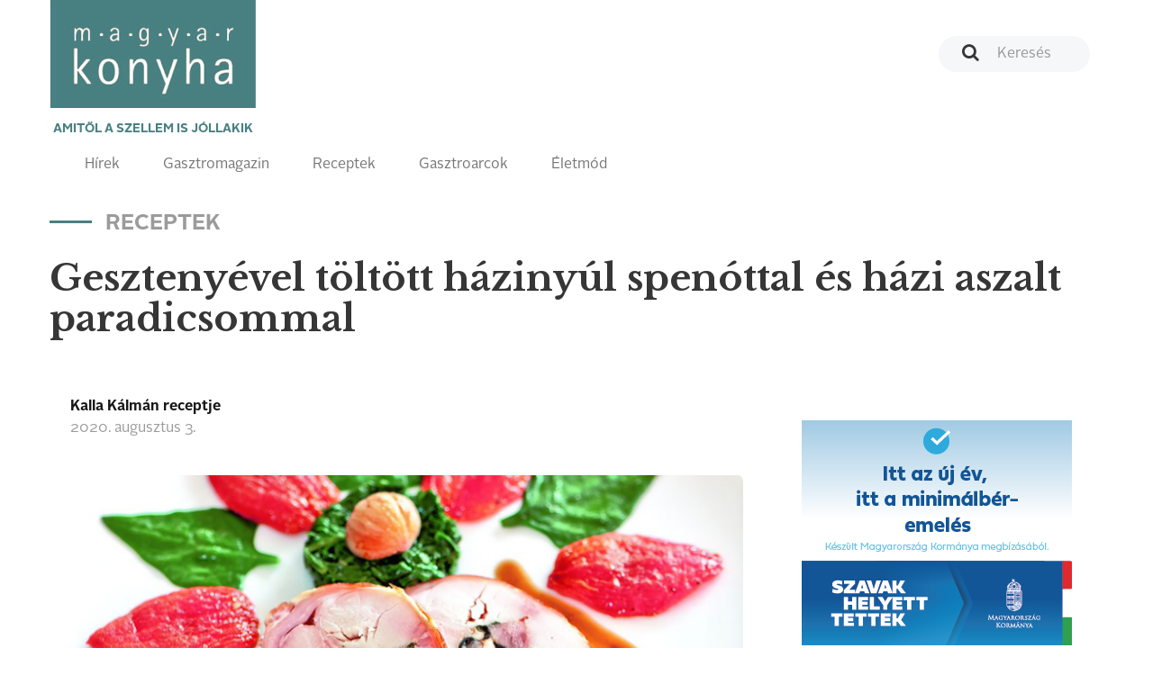

--- FILE ---
content_type: text/html; charset=UTF-8
request_url: https://magyarkonyhaonline.hu/receptek/gesztenyevel-toltott-hazinyul-spenottal-es-hazi-aszalt-paradicsommal
body_size: 6673
content:
<!DOCTYPE html>
<html lang="hu">
<head>
        <meta charset="utf-8">
    <meta http-equiv="X-UA-Compatible" content="IE=edge">
    <meta name="viewport" content="width=device-width, initial-scale=1">
    <meta name="csrf-token" content="XR7ZGuyMB0C5ygA6e49qRT7VZNepomYsQ0dP1YTj">
    <meta name="theme-color" content="#ffffff">

    <link rel="apple-touch-icon" sizes="180x180" href="https://magyarkonyhaonline.hu/assets/magazine/images/apple-touch-icon.png">
    <link rel="icon" type="image/png" sizes="32x32" href="https://magyarkonyhaonline.hu/assets/magazine/images/favicon-32x32.png">
    <link rel="icon" type="image/png" sizes="16x16" href="https://magyarkonyhaonline.hu/assets/magazine/images/favicon-16x16.png">
    <link rel="manifest" href="https://magyarkonyhaonline.hu/assets/magazine/images/manifest.json">
    <link rel="mask-icon" href="https://magyarkonyhaonline.hu/assets/magazine/images/safari-pinned-tab.svg" color="#5bbad5">
        <meta name="description" content="Gesztenyével töltött házinyúl spenóttal és házi aszalt paradicsommal">
    
        <meta property="og:title" content="Gesztenyével töltött házinyúl spenóttal és házi aszalt paradicsommal" />
            <meta property="og:description" content="Gesztenyével töltött házinyúl spenóttal és házi aszalt paradicsommal" />
            <meta property="og:image" content="https://magyarkonyhaonline.hu/storage/media/images/2020/08/03/gesztenyes-nyul_2.jpg" />
    
    <meta property="og:site_name" content="Magyar Konyha Online Magazin" /> 
    <meta property="og:url" content="https://magyarkonyhaonline.hu/receptek/gesztenyevel-toltott-hazinyul-spenottal-es-hazi-aszalt-paradicsommal" />
    <meta property="og:type" content="article" />
    <meta property="og:locale" content="hu-HU" />

    <meta name="robots" content="index, follow">

    <title>Gesztenyével töltött házinyúl spenóttal és házi aszalt paradicsommal - Magyar Konyha Online</title>

    <link rel="shortcut icon" href="https://magyarkonyhaonline.hu/assets/magazine/images/favicon.ico">
    <link rel='preload' href="/assets/magazine/css/app.css?id=ed9645f806c7dc7a0748" as='style'>

    <link rel='preload' href="/assets/magazine/fonts/AlrightSansBold.otf?id=123123a" as='font/alright'>
    <link rel='preload' href="/assets/magazine/fonts/AlrightSansRegular.otf?id=123asdasd" as='font/alright'>


    <link rel='stylesheet' href="/assets/magazine/css/app.css?id=ed9645f806c7dc7a0748" type='text/css'>

        <!-- MailerLite Universal -->
        <script>
                (function(w,d,e,u,f,l,n){w[f]=w[f]||function(){(w[f].q=w[f].q||[])
                .push(arguments);},l=d.createElement(e),l.async=1,l.src=u,
                n=d.getElementsByTagName(e)[0],n.parentNode.insertBefore(l,n);})
                (window,document,'script','https://assets.mailerlite.com/js/universal.js','ml');
                    ml('account', '1303465');
        </script>
        <!-- End MailerLite Universal -->

       

    
</head>
<body>
    <header>
    <nav class="navbar navbar-default">
        <div class="container">

            <div class="navbar-header">
                <a class="navbar-brand" href="https://magyarkonyhaonline.hu">
    <img src="https://magyarkonyhaonline.hu/assets/magazine/images/magyarkonyha.png" alt="Magyar Konyha Online">
    <p>Amitől a szellem is jóllakik</p>
</a>                <button type="button" class="navbar-toggle collapsed" data-toggle="collapse" data-target="#menu"
                        aria-expanded="false">
                    <span class="sr-only">Toggle navigation</span>
                    <span class="icon-bar"></span>
                    <span class="icon-bar"></span>
                    <span class="icon-bar"></span>
                    <span class="navbar-title">Menü</span>
                </button>
            </div>

            <div class="collapse navbar-collapse" id="menu">
                <div class="adv-wrapper">
                    <form class="search navbar-form navbar-right" action="https://magyarkonyhaonline.hu/search/general" method="get">
        <div class="form-group">
        
                    <input type="text" class="form-control no-ads" placeholder="Keresés" name="search">
            </div>
</form>                                    </div>

                <div class="full-width navbar-left">
    <ul class="nav navbar-nav">
    
    <li >
                            <a href="https://magyarkonyhaonline.hu/hirek">Hírek</a>
                    </li>
                <li >
                            <a href="https://magyarkonyhaonline.hu/gasztromagazin">Gasztromagazin</a>
                    </li>
                <li >
                            <a href="https://magyarkonyhaonline.hu/receptek">Receptek</a>
                    </li>
                        <li >
                            <a href="https://magyarkonyhaonline.hu/gasztroarcok">Gasztroarcok</a>
                    </li>
                <li >
                            <a href="https://magyarkonyhaonline.hu/eletmod">Életmód</a>
                    </li>
                        </ul></div>            </div>

        </div>
    </nav>

<!-- Facebook Pixel Code -->
<script>
	!function(f,b,e,v,n,t,s)
		{if(f.fbq)return;n=f.fbq=function(){n.callMethod?
		n.callMethod.apply(n,arguments):n.queue.push(arguments)};
		if(!f._fbq)f._fbq=n;n.push=n;n.loaded=!0;n.version='2.0';
		n.queue=[];t=b.createElement(e);t.async=!0;
		t.src=v;s=b.getElementsByTagName(e)[0];
		s.parentNode.insertBefore(t,s)}(window,document,'script',
		'https://connect.facebook.net/en_US/fbevents.js');
 		fbq('init', '280216309370859'); 
		fbq('track', 'PageView');
</script>
<noscript>
 		<img height="1" width="1" 
		src="https://www.facebook.com/tr?id=280216309370859&ev=PageView
		&noscript=1"/>
</noscript>
<!-- End Facebook Pixel Code -->





</header>
    <div class="main-content">
            <div class="background-color gradient">
        <section>
            <div class="container">
                                        
                
    <h2 class="sub">Receptek</h2>
    <h1 class="hidden-xs">Gesztenyével töltött házinyúl spenóttal és házi aszalt paradicsommal</h1>
    <div class="row">
        <div class="col-xs-12 col-sm-8 hidden-sm hidden-md hidden-lg">
            <h1 class="mobile-heading">Gesztenyével töltött házinyúl spenóttal és házi aszalt paradicsommal</h1>
        </div>
    </div>
                <div class="row">
                        <div class="col-xs-12 col-sm-8">
        <article class="end-page">
            <header>
                <div class="media">
                    <div class="media-body">
                        <h4 class="media-heading">Kalla Kálmán receptje</h4>
                        2020. augusztus   3.
                    </div>
                </div>

                <div class="fb-share-button" 
                    data-href="" 
                    data-layout="button_count"
                    data-size="large">
                </div>
                
            </header>
                            <div class="background-wrapper">
                    <div class="row">
                        <div class="col-xs-12">
                            <div class="background-image end-page end-recipe"
                                style="background-image: url(https://magyarkonyhaonline.hu/storage/media/images/2020/08/03/gesztenyes-nyul_2.jpg)">
                            </div>
                        </div>
                    </div>
                </div>
                        <div class="row">
                <div class="col-xs-12 col-md-5">
                    <div class="panel-group" id="panel-group-hozzavalok" role="tablist" aria-multiselectable="true">
    <div class="panel panel-default panel-ingredients">
        <div class="panel-heading" role="tab">
            <h4 class="panel-title">
                <a role="button" data-toggle="collapse" data-parent="#panel" href="#hozzavalok"
                   aria-expanded="true">
                    Hozzávalók
                    <span><i data-feather="chevron-up"></i></span>
                    <span><i data-feather="chevron-down"></i></span>
                </a>
            </h4>
        </div>
        <div id="hozzavalok" class="panel-collapse collapse in" role="tabpanel">
                        
                        <div class="panel-body">
                <p><b>A NYÚL<br>HOZZÁVALÓK:</b></p><ul><li>1 db fiatal házinyúl<br></li><li>1 ek vágott zsályalevél<br></li><li>15 szelet bacon<br></li><li>só, frissen őrölt fehér bors<br></li></ul><p><b>A TÖLTELÉK<br>HOZZÁVALÓK:</b></p><ul><li>10 dkg császárszalonna kockára vágva<br></li><li>15 dkg sertéstarja kockára vágva<br></li><li>1 nagyobb fej vöröshagyma kockára vágva<br></li><li>1/2 csésze trombitagomba, szárítottból áztatjuk, leforrázva, apróra vágva<br></li><li>25 dkg gesztenye tisztítva, sütve, összevágva<br></li><li>1 db tojás<br></li><li>1 ek morzsa<br></li><li>só, bors, zsálya, kakukkfű, turbolya, petrezselyem<br></li></ul><p><b>A KÖRET<br>HOZZÁVALÓK:</b></p><ul><li>20 dkg paraj<br></li><li>30 g vaj<br></li><li>1 dl olívaolaj</li><li>9 db paradicsom</li><li>só, bors, kakukkfű, fokhagyma</li></ul>
            </div>
        </div>
    </div>
</div>
                </div>
                <div class="col-xs-12 col-md-7">
                    <div class="panel-group" id="panel-group-elkeszites" role="tablist" aria-multiselectable="true">
    <div class="panel panel-default ">
        <div class="panel-heading" role="tab">
            <h4 class="panel-title">
                <a role="button" data-toggle="collapse" data-parent="#panel" href="#elkeszites"
                   aria-expanded="true">
                    Elkészítés
                    <span><i data-feather="chevron-up"></i></span>
                    <span><i data-feather="chevron-down"></i></span>
                </a>
            </h4>
        </div>
        <div id="elkeszites" class="panel-collapse collapse in" role="tabpanel">
                            <div class="panel-body">
                    ADAG: 6 főre
                </div>
                        
                            <div class="panel-body">
                    ELKÉSZÍTÉSI NEHÉZSÉG: Közepesen nehéz
                </div>
                        <div class="panel-body">
                <p align="justify"><b>A NYÚL ELKÉSZÍTÉSE:</b><br>A nyulat a hasán keresztül kicsontozzuk, deszkára fektetve téglalap alakúra formázzuk. A húst egyenletesen elosztjuk, fűszerezzük.<br></p><p align="justify"><b>A TÖLTELÉK ELKÉSZÍTÉSE:</b><br>A császárszalonnát kipirítjuk, ezen pirítjuk a hagymát, majd a sertéshúst. Belekeverjük a trombitagombát, a gesztenyét, a tojást. Befűszerezzük, majd belekeverjük a morzsát.<br></p><p align="justify"><b>A TÖLTÖTT NYÚL ELKÉSZÍTÉSE:</b><br>A tölteléket a nyúl közepére helyezzük, és belevarrjuk. Ezután baconszeletekbe tekerjük, és a bacont sonkakötéssel rögzítjük rajta. </p><p align="justify"></p><div class="explanatorybox">80 °C-os sütőben sütjük 70 °C-os maghőmérsékletig. </div><p></p><p align="justify">Pihentetés után a csontjaiból jus-t (pecsenyelé) készítünk. A kötözőspárgákat kivesszük, és tálalás előtt szeleteljük 20 mm vastagra.<br></p><p align="justify"><b>A KÖRET ELKÉSZÍTÉSE:</b><br>Szép egyforma parajleveleket forrázunk dísznek. Jeges vízben lehűtjük, egyenként tányérra tesszük, sózzuk, borsozzuk és olajjal átkenjük. A többi parajt forrázás után kissé átvágjuk, sóval, borssal, fokhagymával fűszerezzük, és olvasztott vajban átmelegítjük. </p><p align="justify">A paradicsomot leforrázzuk, hámozzuk. Négyfelé vágjuk, a magházat kivágjuk. A homorú oldalát sózzuk, borsozzuk, kakukkfűvel megszórjuk, olajos fokhagymával bekenjük. </p><p align="justify">Sütőpapíron egymás mellé helyezzük, és 80 °C-on 1 órán át szárítjuk. Megfordítjuk, leolajozzuk, és még 1 órát szárítjuk.<br></p><p align="justify"><b>TÁLALÁS:</b><br>Meleg parajt teszünk a tányér közepére, erre helyezünk 2 szelet gesztenyés töltött nyulat. A szeleteket körberakjuk parajlevelekkel és aszalt paradicsommal. </p><p align="justify">A jus-t külön kínáljuk.</p><p align="justify"><img style="width: 100%;" src="http://magyarkonyhaonline.hu/storage/media/thumbnails/2020/08/03/gesztenyes-nyul_1-770x_.jpg?token=dd7083dba0d633e73b2efee07ad8e465"><br></p>
            </div>
        </div>
    </div>
</div>
                </div>
            </div>
            <main>


                                    <p style="margin-bottom: 0">
                        <i class="pull-left" style="margin-right: 16px" data-feather="tag"></i>
                                                <a href="/receptek/tag/paradicsom" class="">paradicsom</a>
                            ,                                                 <a href="/receptek/tag/gesztenye" class="">gesztenye</a>
                            ,                                                 <a href="/receptek/tag/házinyúl" class="">házinyúl</a>
                            ,                                                 <a href="/receptek/tag/zsályalevél" class="">zsályalevél</a>
                            ,                                                 <a href="/receptek/tag/császárszalonna" class="">császárszalonna</a>
                            ,                                                 <a href="/receptek/tag/sertéstarja" class="">sertéstarja</a>
                            ,                                                 <a href="/receptek/tag/vöröshagyma" class="">vöröshagyma</a>
                            ,                                                 <a href="/receptek/tag/trombitagomba" class="">trombitagomba</a>
                            ,                                                 <a href="/receptek/tag/tojás" class="">tojás</a>
                            ,                                                 <a href="/receptek/tag/morzsa" class="">morzsa</a>
                            ,                                                 <a href="/receptek/tag/zsálya" class="">zsálya</a>
                            ,                                                 <a href="/receptek/tag/kakukkfű" class="">kakukkfű</a>
                            ,                                                 <a href="/receptek/tag/petrezselyem" class="">petrezselyem</a>
                            ,                                                 <a href="/receptek/tag/turbolya" class="">turbolya</a>
                            ,                                                 <a href="/receptek/tag/paraj" class="">paraj</a>
                            ,                                                 <a href="/receptek/tag/vaj" class="">vaj</a>
                            ,                                                 <a href="/receptek/tag/olívaolaj" class="">olívaolaj</a>
                            ,                                                 <a href="/receptek/tag/fokhagyma" class="">fokhagyma</a>
                                                                        </p>
                            </main>
        </article>
    </div>

                    <div class="col-xs-12 col-sm-4">

                                                                                        <div class="google-banner-wrapper">
                                        <a href="https://magyarkonyhaonline.hu/ad/512" target="_blank"  >
    <img src="https://magyarkonyhaonline.hu/storage/ads/image/ZbN6mkppJ3PzF2cSCMy1yEOvOsCkCgKaEZH5CNwB.jpeg"  style="max-width: 100%;" >
</a>
                                    </div>
                                                                            <div class="google-banner-wrapper">
                    <a href="https://magyarkonyhaonline.hu/ad/531" target="_blank"  >
    <video src="https://magyarkonyhaonline.hu/storage/ads/video/Xin382Xp20Id5ob4HR1Km2FApQStL2s95GtwA2R7.mp4"  autoplay  fill loop muted controls ></video>
</a>
            </div>


                        
                                                  <div class="magazine small">
    <div class="background-image" style="background-image: url(https://magyarkonyhaonline.hu/assets/magazine/images/white.png)">
        <!--<img class="chef hidden-sm hidden-md hidden-lg" src="https://magyarkonyhaonline.hu/assets/magazine/images/chef.png" alt="">-->
        <h3>Legújabb magazin számunk!</h3>
                    <img class="img-responsive hidden-xs" src="https://magyarkonyhaonline.hu/storage/media/images/2024/08/08/2025-december-borito.jpg" alt="">                    
                
        <a class="btn btn-primary" href="https://magyarkonyhaonline.hu/cikkek/megjelent-a-magyar-konyha-unnepi-szama" target="_blank">Megnézem</a>
        <a class="btn btn-transparent" href="https://magyarkonyhaonline.hu/elofizetes">Szeretnék előfizetni a magazinra</a>
    </div>
</div>
                        

                                                        <!-- Ide jön a receptajánló -->
<div>

	<h2>Receptajánló</h2>
                                
	<div>

						<a href="/receptek/t-bone-steak-sult-zoldsegekkel-es-hazi-sult-krumplival">
        		<p>
			<div class="article" style="display: flex; text-decoration: none;">
        		<div style="width: 140px; padding-right: 10px;"><img style="width: inherit" src="https://magyarkonyhaonline.hu/storage/media/images/2020/08/05/steak.jpg" alt="T-bone steak sült zöldségekkel és házi sült krumplival"></div>
			<div style="margin-top: -15px; margin-left: 10px;">
				<h4 style="font-size:18px">T-bone steak sült zöldségekkel és házi sült krumplival</h4><br />
        			<p style="font-size: 12px; margin-top: -25px">
                                				<b>Szerző:</b>    Csomós András<br />
                                <b>Fogás:</b>    főételek<br />
                                <b>Nehézség:</b>    Közepesen nehéz<br />
				</p>
			</div>
                        </div>
			</p>
			<hr>
			</a>
    					<a href="/receptek/keszitse-el-velunk-a-legmenobb-husveti-tojast">
        		<p>
			<div class="article" style="display: flex; text-decoration: none;">
        		<div style="width: 140px; padding-right: 10px;"><img style="width: inherit" src="https://magyarkonyhaonline.hu/storage/media/images/2020/07/01/Husveti-tojas_11.jpg" alt="Készítse el velünk a legmenőbb húsvéti tojást!"></div>
			<div style="margin-top: -15px; margin-left: 10px;">
				<h4 style="font-size:18px">Készítse el velünk a legmenőbb húsvéti tojást!</h4><br />
        			<p style="font-size: 12px; margin-top: -25px">
                                				<b>Szerző:</b>    Fotó: Sziszik Daniel - Horváth Judit<br />
                                <b>Fogás:</b>    sütemények<br />
                                <b>Nehézség:</b>    Könnyű<br />
				</p>
			</div>
                        </div>
			</p>
			<hr>
			</a>
    					<a href="/receptek/pacolt-lazac-mandarinsalataval-es-banannal">
        		<p>
			<div class="article" style="display: flex; text-decoration: none;">
        		<div style="width: 140px; padding-right: 10px;"><img style="width: inherit" src="https://magyarkonyhaonline.hu/storage/media/images/2021/02/05/koktelos-anyag.jpg" alt="Pácolt lazac mandarinsalátával és banánnal"></div>
			<div style="margin-top: -15px; margin-left: 10px;">
				<h4 style="font-size:18px">Pácolt lazac mandarinsalátával és banánnal</h4><br />
        			<p style="font-size: 12px; margin-top: -25px">
                                				<b>Szerző:</b>    Tivadar György<br />
                                <b>Fogás:</b>    előételek<br />
                                <b>Nehézség:</b>    Könnyű<br />
				</p>
			</div>
                        </div>
			</p>
			<hr>
			</a>
    					<a href="/receptek/szerzetesek-eledele-piritott-dioval-tokmagolajjal">
        		<p>
			<div class="article" style="display: flex; text-decoration: none;">
        		<div style="width: 140px; padding-right: 10px;"><img style="width: inherit" src="https://magyarkonyhaonline.hu/storage/media/images/2020/12/12/Szerzetesek-eledele-_2.jpg" alt="Szerzetesek eledele pirított dióval, tökmagolajjal"></div>
			<div style="margin-top: -15px; margin-left: 10px;">
				<h4 style="font-size:18px">Szerzetesek eledele pirított dióval, tökmagolajjal</h4><br />
        			<p style="font-size: 12px; margin-top: -25px">
                                				<b>Szerző:</b>    Varga J. Viktor<br />
                                <b>Fogás:</b>    saláták<br />
                                <b>Nehézség:</b>    Könnyű<br />
				</p>
			</div>
                        </div>
			</p>
			<hr>
			</a>
    					<a href="/receptek/omlos-mangalicatarja-kaposztas-teszta-rozmaringos-almaszosz">
        		<p>
			<div class="article" style="display: flex; text-decoration: none;">
        		<div style="width: 140px; padding-right: 10px;"><img style="width: inherit" src="https://magyarkonyhaonline.hu/storage/media/images/2020/11/17/mangalicatarja_1.jpg" alt="Omlós mangalicatarja, káposztás tészta, rozmaringos almaszósz"></div>
			<div style="margin-top: -15px; margin-left: 10px;">
				<h4 style="font-size:18px">Omlós mangalicatarja, káposztás tészta, rozmaringos almaszósz</h4><br />
        			<p style="font-size: 12px; margin-top: -25px">
                                				<b>Szerző:</b>    Majoros Zsolt<br />
                                <b>Fogás:</b>    főételek<br />
                                <b>Nehézség:</b>    Közepesen nehéz<br />
				</p>
			</div>
                        </div>
			</p>
			<hr>
			</a>
    			



				
	</div>                        
</div>
			

                    </div>
                </div>
                            </div>
        </section>
                            
                </div>
    </div>
    <section id="newsletter">
  <div class="background-color gray">
    <div class="container">

	 <div class="ml-embedded" data-form="TZcaSJ"></div>
    </div>
  </div>
</section>
<footer>
    <div class="footer-top">
        <div class="container">
            <div class="row">
                <div class="col-xs-12 col-sm-2 col-sm-offset-1">
                    <h4>Témák</h4>
                    <ul class="">
    
    <li >
                            <a href="https://magyarkonyhaonline.hu/hirek">Hírek</a>
                    </li>
                <li >
                            <a href="https://magyarkonyhaonline.hu/gasztromagazin">Gasztromagazin</a>
                    </li>
                <li >
                            <a href="https://magyarkonyhaonline.hu/receptek">Receptek</a>
                    </li>
                    <li >
                            <a href="https://magyarkonyhaonline.hu/eletmod">Életmód</a>
                    </li>
    </ul>                </div>
                <div class="col-xs-12 col-sm-2">
                    <h4>Információk</h4>
                    <ul class="">
    
    <li >
                                                <a href="https://magyarkonyhaonline.hu/cikkek/magyar-konyha-online">Impresszum</a>
                                    </li>
                        <li >
                                                <a href="https://magyarkonyhaonline.hu/cikkek/mediaajanlat">Médiaajánlat</a>
                                    </li>
                <li >
                                                <a href="https://magyarkonyhaonline.hu/aszf-2">ÁSZF</a>
                                    </li>
                <li >
                                                <a href="https://magyarkonyhaonline.hu/adatvedelem-2">Adatvédelem</a>
                                    </li>
        </ul>                </div>
                <div class="col-xs-12 col-sm-2">
                    <h4>Magazin</h4>
                    <ul class="">
    
    <li >
                                                <a href="https://magyarkonyhaonline.hu/cikkek/elofizetes">Előfizetés</a>
                                    </li>
        </ul>                </div>
                <div class="col-xs-12 col-sm-2">
                    <h4>Hírlevél</h4>
                    <ul class="">
    
    <li >
                                                <a href="https://magyarkonyhaonline.hu/newsletter" target="_BLANK">Feliratkozás</a>
                                    </li>
    </ul>                   
                </div>
                <div class="col-xs-12 col-sm-3">
                    <h4>Kövess minket</h4>

                    <ul class="list-inline social-links">
    <li>
        <a href="https://www.facebook.com/MagyarKonyha">
            <i class="fa fa-facebook-official" aria-hidden="true"></i>
        </a>
    </li>
    <li>
        <a href="https://www.youtube.com/channel/UCBDjG9nBN3l4lSzPr5NAB8A">
            <i class="fa fa-youtube-play" aria-hidden="true"></i>
        </a>
    </li>
    <li>
        <a href="https://www.instagram.com/magyarkonyhamagazin">
            <i class="fa fa-instagram" aria-hidden="true"></i>
        </a>
    </li>
    
</ul>
                    <a href="http://simplepartner.hu/PaymentService/Fizetesi_tajekoztato.pdf" target="_blank">
                        <img class="img-fluid" src="https://magyarkonyhaonline.hu/assets/magazine/images/simplepay_otp_bankcard_hu_top.svg" title=" SimplePay - Online bankkártyás fi
                        zetés" alt=" SimplePay vásárlói tájékoztató">
                    </a>
                </div>
            </div>
        </div>
    </div>
    <div class="footer-bottom">
    <div class="container">
        © 2018 - 2025 Magyar Konyha magazin
    </div>
</div></footer>

    <script src="/assets/magazine/js/app.js?id=a7a83a28645947d13f9d"></script>
    <script type="text/javascript">
    $('.card-1-wrapper>.container>.row>.col-xs-12>.card>.card-body>h3>a').ellipsis({ lines: 2, responsive: true });

    $('.card-2-wrapper>.container>.row>.col-xs-12>.card>.card-body>h3>a').ellipsis({ lines: 2, responsive: true });
    $('.card-2-wrapper>.container>.row>.col-xs-12>.card>.card-body>p').ellipsis({ lines: 3, responsive: true });

    $('.card-list>.card-body>ul>li>h4>a').ellipsis({ lines: 2, responsive: true });
    $('.card-list>.card-body>ul>li>p').ellipsis({ lines: 2, responsive: true });

    $('.card-3-wrapper>.row>.col-xs-12>.card>.card-body>h3').ellipsis({ lines: 4, responsive: true });
    $('.card-3-wrapper>.row>.col-xs-12>.card>.card-body>p').ellipsis({ lines: 1, responsive: true });

    $('.card-3-wrapper>.container>.row>.col-xs-12>.card>.card-body>h3').ellipsis({ lines: 2, responsive: true });
    $('.card-3-wrapper>.container>.row>.col-xs-12>.card>.card-body>p').ellipsis({ lines: 3, responsive: true });

    $('.card-4-wrapper>.container>.row>.col-xs-12>.card>.card-body>h3>a').ellipsis({ lines: 2, responsive: true });
    $('.card-4-wrapper>.container>.row>.col-xs-12>.card>.card-body>p').ellipsis({ lines: 3, responsive: true });

    $('.card-5-wrapper>.container>.row>.col-xs-12>.card>.card-body>h3>a').ellipsis({ lines: 2, responsive: true });
    $('.card-5-wrapper>.container>.row>.col-xs-12>.card>.card-body>p').ellipsis({ lines: 3, responsive: true });

    $('.card-7-wrapper>.container>.row>.col-xs-12>.card>.card-body>h3>a').ellipsis({ lines: 2, responsive: true });
    $('.card-7-wrapper>.container>.row>.col-xs-12>.card>.card-body>p').ellipsis({ lines: 3, responsive: true });

    $('.card-7-wrapper>.container>.row>.col-xs-12>.row>.col-xs-12>.card>.card-body>h3>a').ellipsis({ lines: 2, responsive: true });
    $('.card-7-wrapper>.container>.row>.col-xs-12>.row>.col-xs-12>.card>.card-body>p').ellipsis({ lines: 3, responsive: true });

    $('.card-9-wrapper>.container>.row>.col-xs-12>.card>.card-body>h3>a').ellipsis({ lines: 2, responsive: true });
    $('.card-9-wrapper>.container>.row>.col-xs-12>.card>.card-body>p').ellipsis({ lines: 3, responsive: true });
</script>        <!-- Load Facebook SDK for JavaScript -->
    <div id="fb-root"></div>
    <script>
        (function(d, s, id) {
            var js, fjs = d.getElementsByTagName(s)[0];
            if (d.getElementById(id)) return;
            js = d.createElement(s); js.id = id;
            js.src = "https://connect.facebook.net/hu_HU/sdk.js#xfbml=1&version=v3.0";
            fjs.parentNode.insertBefore(js, fjs);
        }(document, 'script', 'facebook-jssdk'));
    </script>

<script type="text/javascript">
    $('.card-1-wrapper>.container>.row>.col-xs-12>.card>.card-body>h3>a').ellipsis({ lines: 2, responsive: true });

    $('.card-2-wrapper>.container>.row>.col-xs-12>.card>.card-body>h3>a').ellipsis({ lines: 2, responsive: true });
    $('.card-2-wrapper>.container>.row>.col-xs-12>.card>.card-body>p').ellipsis({ lines: 3, responsive: true });

    $('.card-list>.card-body>ul>li>h4>a').ellipsis({ lines: 2, responsive: true });
    $('.card-list>.card-body>ul>li>p').ellipsis({ lines: 2, responsive: true });

    $('.card-3-wrapper>.row>.col-xs-12>.card>.card-body>h3').ellipsis({ lines: 4, responsive: true });
    $('.card-3-wrapper>.row>.col-xs-12>.card>.card-body>p').ellipsis({ lines: 1, responsive: true });

    $('.card-3-wrapper>.container>.row>.col-xs-12>.card>.card-body>h3').ellipsis({ lines: 2, responsive: true });
    $('.card-3-wrapper>.container>.row>.col-xs-12>.card>.card-body>p').ellipsis({ lines: 3, responsive: true });

    $('.card-4-wrapper>.container>.row>.col-xs-12>.card>.card-body>h3>a').ellipsis({ lines: 2, responsive: true });
    $('.card-4-wrapper>.container>.row>.col-xs-12>.card>.card-body>p').ellipsis({ lines: 3, responsive: true });

    $('.card-5-wrapper>.container>.row>.col-xs-12>.card>.card-body>h3>a').ellipsis({ lines: 2, responsive: true });
    $('.card-5-wrapper>.container>.row>.col-xs-12>.card>.card-body>p').ellipsis({ lines: 3, responsive: true });

    $('.card-7-wrapper>.container>.row>.col-xs-12>.card>.card-body>h3>a').ellipsis({ lines: 2, responsive: true });
    $('.card-7-wrapper>.container>.row>.col-xs-12>.card>.card-body>p').ellipsis({ lines: 3, responsive: true });

    $('.card-7-wrapper>.container>.row>.col-xs-12>.row>.col-xs-12>.card>.card-body>h3>a').ellipsis({ lines: 2, responsive: true });
    $('.card-7-wrapper>.container>.row>.col-xs-12>.row>.col-xs-12>.card>.card-body>p').ellipsis({ lines: 3, responsive: true });

    $('.card-9-wrapper>.container>.row>.col-xs-12>.card>.card-body>h3>a').ellipsis({ lines: 2, responsive: true });
    $('.card-9-wrapper>.container>.row>.col-xs-12>.card>.card-body>p').ellipsis({ lines: 3, responsive: true });
</script>    <!-- Load Facebook SDK for JavaScript -->
    <div id="fb-root"></div>
    <script>
        (function(d, s, id) {
            var js, fjs = d.getElementsByTagName(s)[0];
            if (d.getElementById(id)) return;
            js = d.createElement(s); js.id = id;
            js.src = "https://connect.facebook.net/hu_HU/sdk.js#xfbml=1&version=v3.0";
            fjs.parentNode.insertBefore(js, fjs);
        }(document, 'script', 'facebook-jssdk'));
    </script>
<!-- Global site tag (gtag.js) - Google Analytics -->
<script async src="https://www.googletagmanager.com/gtag/js?id=UA-27505574-1"></script>
<script>
window.dataLayer = window.dataLayer || [];
function gtag(){dataLayer.push(arguments);}
gtag('js', new Date());
gtag('config', 'UA-27505574-1');
</script>
</body>
</html>
